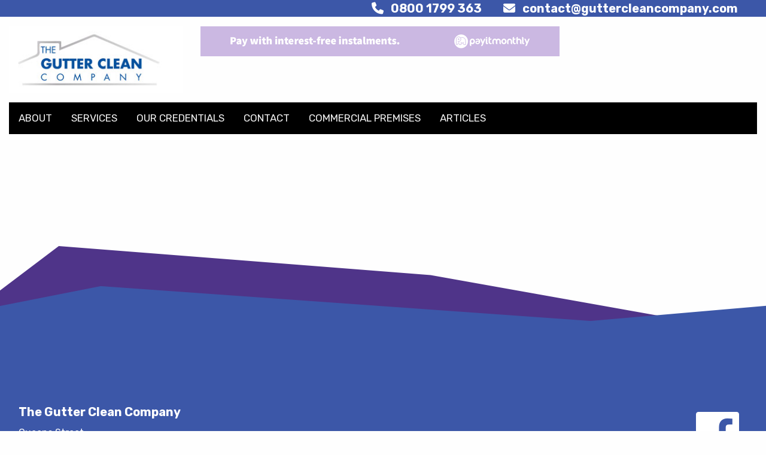

--- FILE ---
content_type: text/html; charset=UTF-8
request_url: https://guttercleaningquote.co.uk/ourcredentialsourcredentials/
body_size: 2685
content:
<!DOCTYPE html PUBLIC "-//W3C//DTD XHTML 1.0 Strict//EN"
"http://www.w3.org/TR/xhtml1/DTD/xhtml1-strict.dtd">
<html lang="en-US">
<head profile="http://www.w3.org/2005/10/profile">

<meta http-equiv="content-type" content="text/html; charset=utf-8" />
<meta http-equiv="x-ua-compatible" content="ie=edge">
<meta name="viewport" content="width=device-width, initial-scale=1.0">
<meta name="robots" content="index, follow" />
<link rel="canonical" href="https://guttercleaningquote.co.uk/" />

<title></title>

<script src="https://code.jquery.com/jquery-1.12.4.js"></script>
<script src="https://code.jquery.com/ui/1.12.1/jquery-ui.js"></script>

<link rel="stylesheet" href="/css/foundation.css">
<link rel="stylesheet" href="//code.jquery.com/ui/1.12.1/themes/base/jquery-ui.css">
<link rel="stylesheet" href="/css/app.css">
<link rel="stylesheet" href="/css/validationEngine.jquery.css" type="text/css"/>
<link rel="stylesheet" href="/css/jquery-simple-mobilemenu-slide.css">
<link rel="stylesheet" href="/trumbowyg/dist/ui/trumbowyg.min.css">
<link rel="preconnect" href="https://fonts.googleapis.com">
<link rel="preconnect" href="https://fonts.gstatic.com" crossorigin>
<link href="https://fonts.googleapis.com/css2?family=Roboto:wght@700&family=Rubik:wght@400;700&display=swap" rel="stylesheet">
<link rel="stylesheet" href="https://cdnjs.cloudflare.com/ajax/libs/font-awesome/4.7.0/css/font-awesome.min.css">
<style>
    .grid-container {
    max-width: 100rem;
    margin-left: auto;
    margin-right: auto;
}
</style>
<script src="https://kit.fontawesome.com/3ede74a21e.js" crossorigin="anonymous"></script>
<!-- Facebook Pixel Code -->
<script>
!function(f,b,e,v,n,t,s)
{if(f.fbq)return;n=f.fbq=function(){n.callMethod?
n.callMethod.apply(n,arguments):n.queue.push(arguments)};
if(!f._fbq)f._fbq=n;n.push=n;n.loaded=!0;n.version='2.0';
n.queue=[];t=b.createElement(e);t.async=!0;
t.src=v;s=b.getElementsByTagName(e)[0];
s.parentNode.insertBefore(t,s)}(window,document,'script',
'https://connect.facebook.net/en_US/fbevents.js');
 fbq('init', '199960205143095');
fbq('track', 'PageView');
</script>
<noscript>
 <img height="1" width="1"
src="https://www.facebook.com/tr?id=199960205143095&ev=PageView
&noscript=1"/>
</noscript>
<!-- End Facebook Pixel Code -->

<!-- Google tag (gtag.js) -->
<script async src="https://www.googletagmanager.com/gtag/js?id=AW-988458065"></script>
<script>
  window.dataLayer = window.dataLayer || [];
  function gtag(){dataLayer.push(arguments);}
  gtag('js', new Date());

  gtag('config', 'AW-988458065');
</script>

<script> gtag('config', 'AW-988458065/0MOwCP786fABENHYqtcD', { 'phone_conversion_number': '0800 1799 363' }); </script>

<!-- Event snippet for Number Clicks (Mobile Site) conversion page In your html page, add the snippet and call gtag_report_conversion when someone clicks on the chosen link or button. --> <script> function gtag_report_conversion(url) { var callback = function () { if (typeof(url) != 'undefined') { window.location = url; } }; gtag('event', 'conversion', { 'send_to': 'AW-988458065/1LYICLC4ifEBENHYqtcD', 'event_callback': callback }); return false; } </script>

<!-- Google tag (gtag.js) -->
<script async src="https://www.googletagmanager.com/gtag/js?id=G-KZS53WS68E"></script>
<script>
  window.dataLayer = window.dataLayer || [];
  function gtag(){dataLayer.push(arguments);}
  gtag('js', new Date());

  gtag('config', 'G-KZS53WS68E');
</script>
</head><body>



<div class="small-12 cell header">
    <div class="grid-container">
    <div class="grid-x grid-padding-x">
            <div class="small-12 cell text-right hide-for-small-only"><span style="padding-right:2rem;font-family: 'Rubik', sans-serif;font-weight: 700;font-size: 1.25rem; line-height: 1.4;"><a href="tel:0800 1799 363"><i class="fa fa-phone" aria-hidden="true" style="margin-right:.5rem;"></i>&nbsp;0800 1799 363</a></span> <span style="padding-right:2rem;font-family: 'Rubik', sans-serif;font-weight: 700;font-size: 1.25rem; line-height: 1.4;"><a href="mailto:contact@guttercleancompany.com"><i class="fa fa-envelope" aria-hidden="true" style="margin-right:.5rem;"></i>&nbsp;contact@guttercleancompany.com</a></span></div>
            <div class="small-12 cell text-center show-for-small-only"><span style="padding-right:2rem;font-family: 'Rubik', sans-serif;font-weight: 700;font-size: 1.1rem; line-height: 1.4;"><a href="tel:0800 1799 363"><i class="fa fa-phone" aria-hidden="true" style="margin-right:.5rem;"></i>&nbsp;0800 1799 363</a></span><br/><span style="padding-right:2rem;font-family: 'Rubik', sans-serif;font-weight: 700;font-size: 1.1rem; line-height: 1.4;"><a href="mailto:contact@guttercleancompany.com"><i class="fa fa-envelope" aria-hidden="true" style="margin-right:.5rem;"></i>&nbsp;contact@guttercleancompany.com</a></span></div>

        </div>
    </div>
</div>
<div class="grid-container" style="margin-bottom:1rem;">
<div class="grid-x grid-padding-x">
        <div class="small-12 medium-3 cell hide-for-small-only">
        <img src="https://sitrep.guttercleaningquote.co.uk/images/companylogo.jpg" style="max-height:120px;margin:1rem 0;"/>
        </div>
        <div class="small-12 cell show-for-small-only text-center">
        <img src="https://sitrep.guttercleaningquote.co.uk/images/companylogo.jpg" style="max-height:120px;margin:1rem 0;"/>
        </div>
       
        <div class="small-12 medium-8 cell hide-for-small-only text-left">
                                    <img src="/images/payitmonthlyheader.png?id=" title="Pay in Monthly Instalments" alt="Pay it Monthly Banner" style="margin-top:1rem;" />
                    </div>
        <!-- <div class="small-12 medium-4 cell hide-for-small-only text-left">
            <img src="/images/blackfriday.png?id=" title="BlackFriday Offer" alt="BlackFriday Offer Banner" style="margin-top:1rem;" />
        </div> -->
        <div class="small-12 cell show-for-small-only text-center">
                        <img src="/images/payitmonthlyheader.png?id=" title="Pay in Monthly Instalments" alt="Pay it Monthly Banner" style="margin-top:1rem;" />
                        <!-- <img src="/images/blackfriday.png?id=" title="BlackFriday Offer" alt="BlackFriday Offer Banner" style="margin-top:.5rem;" /> -->
        </div>
    </div>
    



<div class="topnav" id="myTopnav">
  
           <a href="/about">ABOUT</a>
           <a href="/services">SERVICES</a>
           <a href="/ourcredentials">OUR CREDENTIALS</a>
           <a href="/contact">CONTACT</a>
           <a href="/commercialquote">COMMERCIAL PREMISES</a>
           <a href="/articles">ARTICLES</a>  <a href="javascript:void(0);" class="icon" onclick="myFunction()">
    <i class="fa fa-bars"></i>
  </a>
</div>


</div>
<div class="grid-container">
	<div class="grid-x grid-padding-x">
		<div class="small-12 cell" style="padding:3rem;">
            <h1></h1>
            
                        
            
					</div>
    </div>
</div>
		
<div class="grid-x grid-padding-x">
	<div class="small-12" style="background: url('/images/footerback.png') no-repeat;padding-top:250px;margin-top:4rem;display:block;">
		<div class="small-12 text-right footer cell">
			<div class="grid-container">
				<div class="grid-x grid-padding-x">
					<div class="small-12 medium-6 cell text-left">
						<h5>The Gutter Clean Company</h5>
						<p>Queens Street <br/>
						March<br/>
						PE15 8SN</p>

						<h5><a href="tel:0800 1799 363"><i class="fa fa-phone" aria-hidden="true" style="margin-right:1rem;"></i>&nbsp;0800 1799 363</a></h5>
						<h5><a href="mailto:contact@guttercleancompany.com"><i class="fa fa-envelope" aria-hidden="true" style="margin-right:1rem;"></i>&nbsp;contact@guttercleancompany.com</a></h5>
					</div>	
					<div class="small-12 medium-2 cell">
					</div>	
					<div class="small-12 medium-4 cell">
						<a href="https://www.facebook.com/search/top?q=the%20gutter%20clean%20company"><img src="/images/fi-social-facebook.png" alt="facebook Icon" title="Find us on facebook" /></a>																	</div>	
					<div class="floatclear"></div>
					<div class="small-12 medium-2 medium-offset-10 text-center cell">
						<a href="https://247salestool.co.uk" target="_blank"><img src="https://247salestool.co.uk/images/247Logo400W.png" style="max-width:100px;"/></a>
						<p class="smalltext">Page generated in 0.0606 seconds.</p>
						<p class="smalltext">24/7 Sales Tool v2.04</p>
					</div>
				</div>
			</div>
		</div>
	</div>
</div>




<script src="/js/vendor/what-input.js"></script>
<script src="/js/vendor/foundation.js"></script>
<script src="/js/app.js"></script>
<script src="/js/languages/jquery.validationEngine-en.js" type="text/javascript" charset="utf-8"></script>
<script src="/js/jquery.validationEngine.js" type="text/javascript" charset="utf-8"></script>
<script>
	$(function(){
		// binds form submission and fields to the validation engine
		$("#form").validationEngine(
			{promptPosition : "topLeft", scroll: false,autoPositionUpdate: true, autoHidePrompt: true, autoHideDelay: 3000}
		);
		$("#form2").validationEngine(
			{promptPosition : "topLeft", scroll: false,autoPositionUpdate: true, autoHidePrompt: true, autoHideDelay: 3000}
		);
		$("#form3").validationEngine(
			{promptPosition : "topLeft", scroll: false,autoPositionUpdate: true, autoHidePrompt: true, autoHideDelay: 3000}
		);
	});
</script>


<script>
function myFunction() {
  var x = document.getElementById("myTopnav");
  if (x.className === "topnav") {
    x.className += " responsive";
  } else {
    x.className = "topnav";
  }
}
</script>
</body>
</html>


<script src="/js/languages/jquery.validationEngine-en.js" type="text/javascript" charset="utf-8"></script>
<script src="/js/jquery.validationEngine.js" type="text/javascript" charset="utf-8"></script>
<script>
	jQuery(document).ready(function(){
		// binds form submission and fields to the validation engine
		jQuery("#form").validationEngine(
			{promptPosition : "topLeft", scroll: false,autoPositionUpdate: true, autoHidePrompt: true, autoHideDelay: 3000}

		);
	});
</script>

--- FILE ---
content_type: text/css
request_url: https://guttercleaningquote.co.uk/css/app.css
body_size: 1380
content:
body {
  font-family: 'Rubik', sans-serif;
}
h1,h2,h3,h4,h5,h6 {
  font-family: 'Rubik', sans-serif;
  font-weight: 700;
}
.floatclear {
    clear:both;
}
.coursebox {
}
.courselistitem {
	min-height: 50px;
	border: 1px solid #754595;
}
.coursedateleft {
	border: 1px solid #754595;
	min-height: 100px;
	}
.coursedateright {
	padding-top: .5rem;
	float: right;
}
.monthbox {
	text-align: center;
	background: #333333;
    color: white;
}
.daybox {
	text-align: center;
	padding: 1rem;
}
.modaltext {
	font-size: 1.2rem;
	line-height: 1.6rem;
}
.herohome {
	min-height: 200px;
	background: url(../images/mainbackgroundcrop.jpg) no-repeat center center;
	background-size:cover;
}
.top-bar.expanded {
	background: #efefef;
}
.quoteform input:checked + label {
  color: red;
}
.quoteform label {
	border: 1px solid black;
}
  input[value="1storey"] {
      background: url('/images/1storey.png') center bottom no-repeat;
      width: 100% !important;
      height: 100%;
      min-height: 100px;
      display: block !important;
      -webkit-appearance: none !important;
      border-radius: 10px;
      background-size:contain;
  }
  input[value="2storey"] {
      background: url('/images/2storey.png') center bottom no-repeat;
      width: 100% !important;
      height: 100%;
      min-height: 100px;
      display: block !important;
      -webkit-appearance: none !important;
      border-radius: 10px;
      background-size:contain;
  }
  input[value="3storey"] {
      background: url('/images/3storey.png') center bottom no-repeat;
      width: 100% !important;
      height: 100%;
      min-height: 100px;
      display: block !important;
      -webkit-appearance: none !important;
      border-radius: 10px;
      background-size:contain;
  }
  
  input[value="1storey"]:focus {
      border: 4px solid rgb(215, 56, 56);
  }
  input[value="2storey"]:focus {
      border: 4px solid rgb(215, 56, 56);
  }
  input[value="3storey"]:focus {
    border: 4px solid rgb(215, 56, 56);
  }
  input[value="1storey"]:checked {
      border: 4px solid rgb(215, 56, 56);
  }
  input[value="2storey"]:checked {
      border: 4px solid rgb(215, 56, 56);
  }
  input[value="3storey"]:checked {
    border: 4px solid rgb(215, 56, 56);
  }
  
  /* @group progressbar */
  .progressmeter {
    margin-bottom: 2rem;
  }
  
  .progress-bar {
    display: flex;
    justify-content: space-between;
    list-style: none;
    padding: 0;
    margin: 0 0 1rem 0;
  }
  .progress-bar li {
    flex: 2;
    position: relative;
    padding: 0 0 14px 0;
    font-size: var(--font-size-default);
    line-height: 1.5;
    color: var(--color-green);
    font-weight: 600;
    white-space: nowrap;
    overflow: visible;
    min-width: 0;
    text-align: center;
    border-bottom: 2px solid var(--color-gray-disabled);
  }
  .progress-bar li:first-child,
  .progress-bar li:last-child {
    flex: 1;
  }
  .progress-bar li:last-child {
    text-align: right;
  }
  .progress-bar li:before {
    content: "";
    display: block;
    width: 16px;
    height: 16px;
    background-color: var(--color-gray-disabled);
    border-radius: 50%;
    border: 4px solid var(--color-white);
    position: absolute;
    left: calc(50% - 6px);
    bottom: -9px;
    z-index: 3;
    transition: all .2s ease-in-out;
  }
  .progress-bar li:first-child:before {
    left: 0;
  }
  .progress-bar li:last-child:before {
    right: 0;
    left: auto;
  }
  .progress-bar span {
    transition: opacity .3s ease-in-out;
  }
  .progress-bar li:not(.is-active) span {
    opacity: 0;
  }
  .progress-bar .is-complete:not(:first-child):after,
  .progress-bar .is-active:not(:first-child):after {
    content: "";
    display: block;
    width: 100%;
    position: absolute;
    bottom: -2px;
    left: -50%;
    z-index: 2;
    border-bottom: 2px solid var(--color-green);
  }
  .progress-bar li:last-child span {
    width: 200%;
    display: inline-block;
    position: absolute;
    left: -100%;
  }
  
  .progress-bar .is-complete:last-child:after,
  .progress-bar .is-active:last-child:after {
    width: 200%;
    left: -100%;
  }
  
  .progress-bar .is-complete:before {
    background-color: var(--color-green);
  }
  
  .progress-bar .is-active:before,
  .progress-bar li:hover:before,
  .progress-bar .is-hovered:before {
    background-color: var(--color-white);
    border-color: var(--color-green);
  }
  .progress-bar li:hover:before,
  .progress-bar .is-hovered:before {
    transform: scale(1.33);
  }
  
  .progress-bar li:hover span,
  .progress-bar li.is-hovered span {
    opacity: 1;
  }
  
  .progress-bar:hover li:not(:hover) span {
    opacity: 0;
  }
  
  .x-ray .progress-bar,
  .x-ray .progress-bar li {
    border: 1px dashed red;
  }
  
  .progress-bar .has-changes {
    opacity: 1 !important;
  }
  .progress-bar .has-changes:before {
    content: "";
    display: block;
    width: 8px;
    height: 8px;
    position: absolute;
    left: calc(50% - 4px);
    bottom: -20px;
    background-image: url('data:image/svg+xml;charset=utf-8,%3Csvg%20xmlns%3D%22http%3A%2F%2Fwww.w3.org%2F2000%2Fsvg%22%20viewBox%3D%220%200%208%208%22%3E%3Cpath%20fill%3D%22%23ed1c24%22%20d%3D%22M4%200l4%208H0z%22%2F%3E%3C%2Fsvg%3E');
  }
  
  :root {
    --color-white: #fff;
    --color-black: #333;
    --color-gray: #75787b;
    --color-gray-light: #bbb;
    --color-gray-disabled: #e8e8e8;
    --color-green: #53a318;
    --color-green-dark: #383;
    --font-size-small: .75rem;
    --font-size-default: .875rem;
  }
  .smalltext {
    font-size: .6rem;
  }
  

  button.lime, .button.lime {
    background-color: #89bb04;
    border-color: #6a9302;
    color: white; }
  button.lime:hover, .button.lime:hover {
    background-color: #6a9302;
    border-color: #6a9302;
    color: white; }

button.gold, .button.gold {
    background-color: #ffb400;
    border-color: #ffb400;
    color: white; }
  button.gold:hover, .button.gold:hover {
    background-color: #ffb400;
    border-color: #ffb400;
    color: white; }
    

.topnav {
  overflow: hidden;
  background-color: #000;
}

.topnav a {
  float: left;
  display: block;
  color: #f2f2f2;
  text-align: center;
  padding: 14px 16px;
  text-decoration: none;
  font-size: 17px;
}

.topnav a:hover {
  background-color: #ddd;
  color: black;
}

.topnav a.active {
  background-color: #3C57A8;
  color: white;
}

.topnav .icon {
  display: none;
}

@media screen and (max-width: 600px) {
  .topnav a:not(:first-child) {display: none;}
  .topnav a.icon {
    float: right;
    display: block;
  }
}

@media screen and (max-width: 600px) {
  .topnav.responsive {position: relative;}
  .topnav.responsive .icon {
    position: absolute;
    right: 0;
    top: 0;
  }
  .topnav.responsive a {
    float: none;
    display: block;
    text-align: left;
  }
}

.footer {
  padding: 1rem;
  min-height: 300px;
  background-color: #3C57A8;
  color: #fff;
}

.footer a {
  color: #fff;
}
.header {
  background-color: #3C57A8;
  color: #fff;
}

.header a {
  color: #fff;
}
.header h5 { 
  margin-bottom: 0;
}